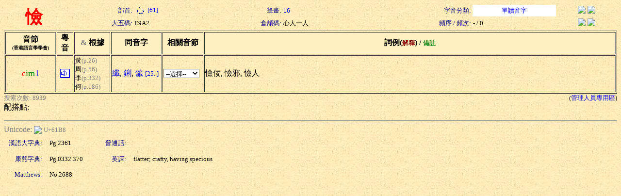

--- FILE ---
content_type: text/html; charset=Big5
request_url: https://humanum.arts.cuhk.edu.hk/Lexis/lexi-can/search.php?q=%E9%A2
body_size: 2150
content:
<html><head><title>粵語審音配詞字庫</title><style type="text/css">a { text-decoration: none} .text { line-height: 150% }</style><meta http-equiv="Content-Type" content="text/html; charset=Big5"><script language="JavaScript">
<!--
function MM_jumpMenu(targ,selObj,restore){ //v3.0
  eval(targ+".location='"+selObj.options[selObj.selectedIndex].value+"'");
  if (restore) selObj.selectedIndex=0;
}
function ref (url) {
  rewin=window.open(url,'ref','toobar=0,status=0,scrollbars=1,resizable=1,width=600,height=300');
  setTimeout ('rewin.focus()', 100);
}
//-->
</script>
<style type="text/css">
.t { font-size: 13; nowrap; text-align: right; color: navy}
.t2 { font-size: 13; nowrap; text-align: left}
.t3 { font-size: 13; nowrap; text-align: center}
.w { font-size: 36; font-weight: bold; color: red; text-align: center }
</style>
<script language="JavaScript">
function xid_down(Xid) {
	if (document.all[Xid].style.display == "none") {
		document.all[Xid].style.display = "block";
	} else {
		document.all[Xid].style.display = "none";
	}
}
</script></head><body background="/Lexis/lexi-can/img/ppbk014.jpg" ><table width="100%" border="0">
  <tr> 
    <td rowspan="2" class=w>憸</td>
    <td class=t>部首:</td>
		<td class=t2><a href="rad-str.php?rad=61"><img src="img/rad/rad61.gif" border=0 align=absmiddle> [61]</a></td>
    <td class=t>筆畫:</td>
		<td class=t2><a href="rad-str.php?str=16">16</a></td>
    <td class=t>字音分類:</td>
		<td class=t3 bgcolor=white><a href="classified.php?st=1">單讀音字</a></td>
		<td align=center><a href="#" onClick="ref('http://zhongwen.com/d/233/x162.htm')"><img src="/Img/zhongpu.jpg" border=0></a> <!--a href="#" onClick="ref('http://140.111.34.46/cgi-bin/dict/newsearch.cgi?Database=dict&QueryScope=Name&QueryCommand=find&GraphicWord=yes&QueryString=%E9%A2')"-->
		<a href="#" onClick="ref('http://140.111.34.46/cgi-bin/newDict/dict.sh?cond=%E9%A2&pieceLen=50&fld=1&cat=&ukey=-624721188&serial=3&recNo=0&op=&imgFont=1')">
		<img src="/Img/gycd2a.gif" border=0></a></td>
  </tr>
  <tr> 
    <td class=t>大五碼:</td>
		<td class=t2>E9A2</td>
    <td class=t>倉頡碼:</td>
		<td class=t2>心人一人</td>
    <td class=t>頻序 / 頻次:</td>
		<td class=t2>- / 0</td>
    <td align=center><a href="#" onClick="ref('http://epsilon3.georgetown.edu/~petersee/cgi-bin/wordlook.cgi?searchtype=big5&where=anywhere&word=%E9%A2')"><img src="/Img/cedict2_new.gif" border=0></a> <a href="#" onClick="ref('/cgi-bin/agrep-lindict?query=%E9%A2&boolean=no&case=on&category=wholerecord')"><img src="/Img/lindict_logo.gif" border=0></a></td>
  </tr>
</table>
<form><table width="100%" border="1">
  <tr bgcolor=#fff0c2> 
    <th nowrap width=100>音節<br><font size=-2>(香港語言學學會)</font></th>
    <th nowrap width=30>粵<br>音</th>
    <th nowrap width=70><font color="gray" face="Wingdings">&amp;</font> 根據</th>
    <th nowrap width=100>同音字</th>
    <th nowrap width=80>相關音節</th>
    <th nowrap>詞例(<font color=maroon size=-1>解釋</font>) / <font color=forestgreen size=-1>備註</font></th>
  </tr>
  <tr>
    <td nowrap align=center><font color=red size=+1>c</font><font color=green size=+1>im</font><font color=blue size=+1>1</font></td>
    <td align=center><a href="sound.php?s=cim1" target=sound><img src="img/sounder.gif" border=0></a></td>
	<td nowrap><font size=-1>黃</font><font color=gray size=-1>(p.26)</font><br><font size=-1>周</font><font color=gray size=-1>(p.56)</font><br><font size=-1>李</font><font color=gray size=-1>(p.332)</font><br><font size=-1>何</font><font color=gray size=-1>(p.186)</font></td>
    <td nowrap>
<a href="search.php?q=%C5%D6">纖</a>, <a href="search.php?q=%E8%7E">鋓</a>, <a href="search.php?q=%F8%BC">虃</a> <a href="pho-rel.php?s1=c&s2=im&s3=1"><font size=-1>[25..]</font></a>	</td>
    <td><select onChange="MM_jumpMenu('self',this,0)">
    <option selected value="#">--選擇--</option>
    <option value="pho-rel.php?s1=c&s2=im">同聲同韻</option>
    <option value="pho-rel.php?s2=im&s3=1">同韻同調</option>
    <option value="pho-rel.php?s1=c&s3=1">同聲同調</option>
  </select></td>
    <td><div nowrap>憸佞, 憸邪, 憸人</div></td>
  </tr>
</table><table width=100% border=0 cellspacing=0 cellpadding=0><tr><td><font size=-1 color=gray>搜索次數: 8939</font></td><td align=right><font size=-1>(<a href="admin/edit.php?new=Edit&q=%E9%A2">管理人員專用區</a>)</font></td></tr></table>配搭點:<br></form><hr><font color=gray>Unicode: </font><a href="http://www.unicode.org/cgi-bin/GetUnihanData.pl?codepoint=61B8" target=_blank><img src="/Img/unicode2.gif" border=0 align=absmiddle></a> <font size=-1 color=gray>U+61B8</font><table border=0 cellspacing=5 cellpadding=5><tr><td class=t>漢語大字典:</td><td width=100><font size=-1>Pg.2361</font></td><td class=t>普通話:</td><td><font size=-1> </font></td></tr><tr><td class=t>康熙字典:</td><td width=100><font size=-1>Pg.0332.370</font></td><td class=t>英譯:</td><td><font size=-1>flatter; crafty, having specious</font></td></tr><tr><td class=t>Matthews:</td><td width=100><font size=-1>No.2688</font></td><td align=right><font size=-1></font></td><td></td></tr></table></body></html>